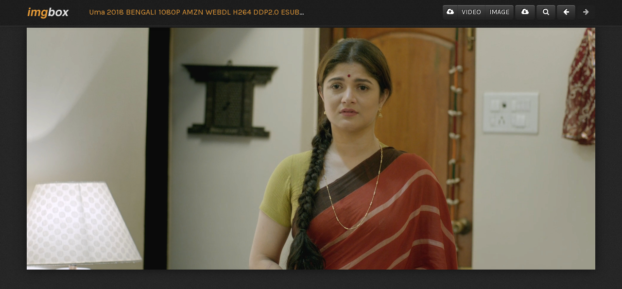

--- FILE ---
content_type: text/html; charset=utf-8
request_url: https://imgbox.com/CdbAsPbI
body_size: 35503
content:
<!DOCTYPE html>
<html xmlns="http://www.w3.org/1999/xhtml" xml:lang="en" lang="en">
<head>

    

  <meta http-equiv="content-type" content="text/html; charset=UTF-8"/>
  <title>imgbox - fast, simple image host</title>

  <meta name="description" content="Use imgbox to upload, host and share all your images. It's simple, free and blazing fast!" />
  <meta name="keywords" content="image host, image upload, image hosting, share images, free image host" />


  <meta name="ROBOTS" content="NOINDEX, NOFOLLOW"/>
  <meta name="GOOGLEBOT" content="NOINDEX, NOFOLLOW"/>
  <meta name="GOOGLEBOT" content="NOARCHIVE"/>
  <meta name="apple-mobile-web-app-capable" content="yes"/>
  <meta name="apple-mobile-web-app-status-bar-style" content="black"/>
  <meta name="viewport" content="width=device-width, initial-scale=1.0"/>
  <meta name="exoclick-site-verification" content="0dda467de622e046550d767037b0d1fd"/>



<link rel="shortcut icon" href="/images/favicon.ico" type="image/x-icon" />
  <link rel="apple-touch-icon" href="/images/apple-touch-icon.png" />

<meta content="authenticity_token" name="csrf-param" />
<meta content="VkvOd1lfgh8S8GUt68kRj1KASsPph7snLrQTKqlXmYg=" name="csrf-token" />

<script src="//ajax.googleapis.com/ajax/libs/jquery/1.11.0/jquery.min.js"></script>

<link href="/assets/application-744f601be16423305a51d59f73651c78.css" media="screen" rel="stylesheet" />





<style type="text/css">

	.image-container{
		text-align:center;
	}


	.full-size{
		width:100%;
		overflow:auto;
	}

	.full-size .image-content{
		max-width:none;

	}

	@media (max-width: 767px) {
	  body {
	    padding-left: 0px;
	    padding-right: 0px;
		padding-bottom:0px;
		margin:0px;
		overflow-x:hidden;
	  }

	  .navbar{
		  padding-left: 20px;
		  padding-right: 20px;
		  margin-bottom:0px;
	  }

  	}

	@media (min-width:768px){
		#img{
			-moz-box-shadow: 0px 0px 20px #111111;
			-webkit-box-shadow: 0px 0px 20px #111111;
			box-shadow: 0px 0px 20px #111111;
		}


	}


	@media (min-width: 980px) {
		#image-content-container{
			padding-top:70px;

		}
	}

	.banner-ad-bottom{
		margin:auto;
		margin-top:10px;
		margin-bottom:10px;
		width:610px;
		height:265px;
		overflow:hidden;
		padding:0px;
	}

	@media (max-width:768px){
		.banner-ad-bottom{
			width:100%;
		}
	}

	.addthis_toolbox a.rnd span{
		border-radius:4px 4px 4px 4px;
		-moz-border-radius: 4px 4px 4px 4px;
		-webkit-border-radius: 4px 4px 4px 4px;
	}

	#redirect-ad{
		position:absolute;
		z-index:1050;
		top:0px;
		left:0px;
		width:100%;
		height:100%;
		background-color:#262626;
		background-image:url("/images/background-body.png");
		border:1px solid red;

	}

	#redirect-ad a{
		font-size:20px;
	}

	.overlay-close-x{
		color:orange;
		float:right;
		font-size:24px;
		margin-top:4px;
		cursor: pointer;
	}

	#viroll{
			text-align:center;
			width:600px;
			margin:auto;
			margin-bottom:20px;
			margin-top:10px;
		}

	#viroll a{
		display:inline-block;
		position:relative;
		width:100px;
		height:100px;
		overflow:hidden;
		margin:6px;
		margin-bottom:3px;
		border:1px solid #1b1b1b;
		border-radius:4px;
		-moz-border-radius: 4px 4px 4px 4px;
		-webkit-border-radius: 4px 4px 4px 4px;
	}

	#viroll a:hover{
		border:1px solid orange;
	}

	#viroll a img{
		width:100px;
		height:100px;
		border-radius:4px;
		-moz-border-radius: 4px 4px 4px 4px;
		-webkit-border-radius: 4px 4px 4px 4px;
	}

	#viroll span{
	text-align:left;
		position: absolute;
		display: block;
		top: 0px;
		color: white;
		font-size: 18px;
		font-weight: bold;
		padding: 5px 15px;
		text-shadow: 0px 0px 6px #000;
	}

	.full-page-redirect{
		position:fixed;
		z-index:9999;
		top:0px;
		left:0px;
		width:100%;
		height:100%;
		background-color:#262626;
    background-color:rgba(38,38,38,0.8);
	}

	#full-page-redirect-close-container{
		height:60px;
		text-align:center;
	}

	#full-page-redirect-close-container a{
		font-size: 32px;
		font-weight: bold;
		line-height:60px;
		text-decoration:underline;
	}

	#redirect-ad-iframe{
		display:block;
		width:100%;
		max-width:1200px;
		height:800px;
		margin:auto;
		border:1px solid black;
	}

	textarea.disabled{
		background-color:black;
	}

  .btn-sm-uppercase{
    font-size:10px;
    text-transform: uppercase;
    padding-left:8px;
    padding-right:8px;
  }

  .modal-dialog{
		margin:0px auto;
	}


	.modal-sm, .sponsor-modal {
    	width: 330px;
	}

  .sponsor-modal .modal-header{
    border-bottom: 1px solid #373737;
  }

  .sponsor-modal {
    margin-left:-165px;
  }




	.modal-header {
    	min-height: 16.43px;
    	padding: 8px 15px;
    }

	.modal-title{
		font-size:14px;
		color:grey;
    margin:3px 0px;
	}

  @media (max-width: 979px){
    .navbar-fixed-top {
        margin-bottom: 4px;
    }
}

  @media (min-width: 980px){
    #image-content-container {
        padding-top: 57px;
    }
  }
</style>
      <meta property="og:image" content="https://images2.imgbox.com/e0/11/CdbAsPbI_o.png"/>
      <meta name="twitter:card" content="photo"/>
      <meta name="twitter:image" content="https://images2.imgbox.com/e0/11/CdbAsPbI_o.png"/>
      <meta name="twitter:url" content="https://imgbox.com/CdbAsPbI"/>


</head>
<body>

  <script src="https://adsmediabox.com/ads.js?z=233&ad_height=300&adstrade=654871" type="text/javascript"></script>


	<div id="wrap">
		<div class="navbar navbar-inverse navbar-fixed-top" role="navigation">
		      <div class="navbar-inner">
		        <div class="container">


						<div class="row-fluid hidden-phone">
							<div class="span6">
								<a class="brand" href="/"><img src="/images/imgbox.png" alt="imgbox"/></a>

                <div style="font-size:16px; padding-left:20px; line-height:50px; height:53px; border-left:1px solid #202020; display:block; white-space: nowrap; overflow: hidden; text-overflow: ellipsis;">
								  <a href="/g/Cz2raEUYRC">Uma 2018 BENGALI 1080P AMZN WEBDL H264 DDP2.0 ESUB-SHB931</a> &nbsp; 20 of 20
                </div>

							</div>

							<div class="span6 text-right">


                <div class="btn-group ">
                  <a href="/?tl=1" class="btn btn-inverse hidden-tablet" style="padding-left:7px; padding-right:7px;"><i class="icon-cloud-upload"></i></a>
                  <a href="https://sendvid.com/?tl=ixh" class="btn btn-inverse btn-sm-uppercase hidden-tablet">Video</a>
                  <a href="/?tl=1" class="btn btn-inverse btn-sm-uppercase hidden-tablet">Image</a>
                </div>
								<a href="https://images2.imgbox.com/e0/11/CdbAsPbI_o.png?download=true" class="btn btn-inverse"><i class="icon-cloud-download"></i></a>
								<a href="javascript:rs();" class="btn btn-inverse"><i class="icon-search"></i></a>

										<a href="/HWYehJwb" class="btn btn-inverse"><i class="icon-arrow-left"></i></a>

										<span class="btn btn-inverse disabled"><i class="icon-arrow-right"></i></span>
							</div>
						</div><!--/row-fluid-->


						<div class="row-fluid visible-phone">
							<div class="span12 text-right" style="padding-left:5px; padding-right:10px">
								<a class="brand pull-left" href="/"><img src="/images/imgbox.png" alt="imgbox"/></a>
								<span style="line-height:26px; vertical-align:bottom; font-size:16px; display:inline-block; margin-right:15px;"><a href="/g/Cz2raEUYRC">20 of 20</a></span>

										<a href="/HWYehJwb" class="btn btn-inverse"><i class="icon-arrow-left"></i></a>

										<span class="btn btn-inverse"><i class="icon-arrow-right"></i></span>
							</div><!--/span12-->
						</div>




		        </div><!--/container-->
		      </div><!--/navbar-inner-->
		 </div><!--/.navbar-->




		 <div class="container window-size" id="image-content-container" style="position:relative;">



			 










<div class="image-container">
  <a href="https://imgbox.com/CdbAsPbI" title="Uma_2018_BENGALI_1080P_AMZN_WEBDL_H264_DDP2.0_ESUB-SHB931.mkv_20230918_151717.054.png" onclick="return false"><img alt="Cdbaspbi o" class="image-content" id="img" onclick="rs()" src="https://images2.imgbox.com/e0/11/CdbAsPbI_o.png" title="Uma_2018_BENGALI_1080P_AMZN_WEBDL_H264_DDP2.0_ESUB-SHB931.mkv_20230918_151717.054.png" /></a>
</div>


<div style="text-align:center; margin-top:4px;">
  <div style="display: inline-block;width:300px;height:250px">

    <div data-cl-spot="2086919"></div>
  </div>
  <div id="aad-header-2" style="display:inline-block;width:300px;height:250px">

    <div data-cl-spot="2086923"></div>
  </div>
  <script>
      (function(el){
          return true;
          var countryCode= 'US';
          var url = 'https://a.magsrv.com/iframe.php?idzone=4069676&size=300x250';//
          if(Math.random()>.0) {
              if (countryCode === 'IN') {
                  url = 'https://go.goaserv.com/banner.go?spaceid=1244988&keywords=';
              }else if(countryCode ==='CA'){
                  url = 'https://go.goaserv.com/banner.go?spaceid=1244994&keywords=';
              }else if(countryCode ==='US' && Math.random()>.75){
                  url = 'https://go.goaserv.com/banner.go?spaceid=1244994&keywords=';
              }else if(countryCode ==='NZ'){
                  url = 'https://go.goaserv.com/banner.go?spaceid=1244998&keywords=';
              }
          }
          //var url ="";// Math.random()>.2?"https://a.magsrv.com/iframe.php?idzone=4069676&size=300x250":'https://www.image-protect.com/?type=300x250_1';
          document.getElementById(el).innerHTML = '<iframe src="'+url+'" style="display:block !important" frameborder="0" marginwidth="0" marginheight="0" scrolling="no" width="300" height="250" allowtransparency="true"></iframe>';
      })('aad-header-2');
  </script>
  <div style="display: inline-block;width:300px;height:250px">

    <div data-cl-spot="2086927"></div>
  </div>
</div>
<script data-cfasync="false">!function(){"use strict";for(var t="cmeccZYhfZb^W^[_`PURNLXWMYIQXJKEDNK>EI?M!K;B@@B3553A0>4:=))%$7*4&-.4\"d/~&*{&!tuvT~{nuy~}t|xqeonjnrr^j^_s^^fddhbeQVhSSNYMMKRHPREJDBJ?=D><D@@F>825=/00,00,>/&:.1(! 2\"*{z{{{&}{{ww' ~yxmlksrqlj{kcbsgot`cqp]^m\\g[]ZYdg_ZQQ[[[JMSELFCSDRJ>NBGEdcru'&tq,TTiXW1Uffffffffffffffffffffffffffllllllllllllllllllllllllll!!!!!!!!!!$kNH ~h;@@jWkgrfd4`]Yq_4?<\\Y+?/<<&%(0$$%&111.$( $&xu e& \"otqs~}xz@@43@@*]d*'%n$9%mk\\\",YS]cTRN`LvDE('37)a".replace(/((\x40){2})/g,"$2").split("").map(((t,n)=>{const r=t.charCodeAt(0)-32;return r>=0&&r<95?String.fromCharCode(32+(r+n)%95):t})).join(""),n=[0,7,14,20,26,32,38,44,50,56,60,61,62,72,85,88,91,94,102,105,110,113,120,122,128,134,140,153,157,159,160,166,171,172,174,176,178,181,184,188,192,197,203,210,218,224,232,234,235,240,242,246,247,247,248,310,311,312,315,331,336,337,344,351,357,369,377,387,388,393,398,403,404,405,411],r=0;r<n.length-1;r++)n[r]=t.substring(n[r],n[r+1]);var s=[n[0],n[1],n[2],n[3],n[4],n[5],n[6],n[7],n[8]];s.push(s[0]+n[9]);var o=window,e=o.Math,c=o.Error,i=o.RegExp,l=o.document,u=o.Uint8Array,f=o.Date.now,h=e.floor,a=e.random,d=o.JSON.stringify,v=o.String.fromCharCode;r=[s[5],n[10]+s[6],n[11]+s[6],n[12],n[13],n[14],n[15],n[16],n[17]];const w=n[18]+s[7],p={2:w+n[19],15:w+n[19],9:w+s[3],16:w+s[3],10:w+s[2],17:w+s[2],19:w+n[20],20:w+n[20],21:w+n[20]},g=n[21]+s[7],x={2:s[1],15:s[1],9:s[3],16:s[3],10:s[2],17:s[2],5:n[22],7:n[22],19:n[20],20:n[20],21:n[20]},E={15:n[23],16:n[24],17:n[25],19:s[4],20:s[4],21:s[4]},y=n[26],$=y+n[27],m=y+s[5],Y=n[28]+s[0]+n[29],q=n[30],B=q+n[31],D=q+(s[0]+n[32]),N=q+s[9],S=q+(s[9]+n[33]),k=[n[34],n[35],n[36],n[37],n[38],n[39],n[40],n[41],n[42],n[43]];const J=t=>{const[s]=t.split(n[46]);let[o,e,l]=((t,n)=>{let[r,s,...o]=t.split(n);return s=[s,...o].join(n),[r,s,!!o.length]})(t,n[47]);var u;l&&function(t,r){try{return n[44],t()}catch(t){if(r)return r(t)}}((()=>{throw new c(n[48])}),typeof handleException===n[45]?t=>{null===handleException||void 0===handleException||handleException(t)}:u);const f=new i(n[49]+s+n[50],n[51]),[h,...a]=o.replace(f,n[52]).split(n[53]);return{protocol:s,origin:o,[r[0]]:h,path:a.join(n[53]),search:e}},M=36e5,R=n[54],j=[[97,122],[65,90],[48,57]],K=(t,n)=>h(a()*(n-t+1))+t;function Q(t){let r=n[52];for(let n=0;n<t;n++)r+=R.charAt(h(a()*R.length));return r}const T=()=>{const t=k[K(0,k.length-1)],r=K(0,1)?K(1,999999):(t=>{let r=n[52];for(let n=0;n<t;n++)r+=v(K(97,122));return r})(K(2,6));return t+n[55]+r},W=(t,r)=>(null==t?void 0:t.length)?t.split(n[56]).map((t=>{const s=t.indexOf(n[55])+1,o=t.slice(0,s),e=t.slice(s);return o+r(e)})).join(n[56]):n[52],Z=(t,r)=>{const{search:s,origin:e}=J(t),c=s?s.split(n[56]):[],[i,l]=((t,n)=>{const r=[],s=[];return t.forEach((t=>{t.indexOf(n)>-1?s.push(t):r.push(t)})),[r,s]})(c,y);if(!i.length)return t;const u=((t,n)=>{const r=[],s=K(t,n);for(let t=0;t<s;t++)r.push(T());return r})(...c.length>4?[0,2]:[5,9]),f=n[57]+r;i.find((t=>t===f))||i.push(f);const d=(t=>{const n=[...t];let r=n.length;for(;0!==r;){const t=h(a()*r);r--,[n[r],n[t]]=[n[t],n[r]]}return n})([...i,...u]);let w=((t,r)=>{const s=(t=>{let n=t%71387;return()=>n=(23251*n+12345)%71387})((t=>t.split(n[52]).reduce(((t,n)=>31*t+n.charCodeAt(0)&33554431),19))(t)),e=(c=r,W(c,o.decodeURIComponent)).split(n[52]).map((t=>((t,n)=>{const r=t.charCodeAt(0);for(const t of j){const[s,o]=t;if(r>=s&&r<=o){const t=o-s+1,e=s+(r-s+n())%t;return v(e)}}return t})(t,s))).join(n[52]);var c;return t+n[56]+(t=>W(t,o.encodeURIComponent))(e)})(Q(K(2,6))+n[55]+Q(K(2,6)),d.join(n[56]));return l.length>0&&(w+=n[56]+l.join(n[56])),e+n[47]+w};function _(t,r){const s=function(t){const r=new i(m+n[58]).exec(t.location.href);return r&&r[1]?r[1]:null}(t);return s?r.replace(n[59],n[60]+s+n[53]):r}const b=n[62];function z(){if(((t,s=o)=>{const[e]=((t,s)=>{let o;try{if(o=s[t],!o)return[!1,o];const e=n[28]+t+n[61];return o[r[1]](e,e),o[r[2]](e)!==e?[!1,o]:(o[r[3]](e),[!0])}catch(t){return[!1,o,t]}})(t,s);return e})(n[64]))try{const t=o.localStorage[r[2]](b);return[t?o.JSON.parse(t):null,!1]}catch(t){return[null,!0]}return[null,!0]}function L(t,r,s){let o=(/https?:\/\//.test(t)?n[52]:n[65])+t;return r&&(o+=n[53]+r),s&&(o+=n[47]+s),o}const X=(()=>{var t;const[s,e]=z();if(!e){const e=null!==(t=function(t){if(!t)return null;const r={};return o.Object.keys(t).forEach((s=>{const e=t[s];(function(t){const r=null==t?void 0:t[0],s=null==t?void 0:t[1];return typeof r===n[63]&&o.isFinite(+s)&&s>f()})(e)&&(r[s]=e)})),r}(s))&&void 0!==t?t:{};o.localStorage[r[1]](b,d(e))}return{get:t=>{const[n]=z();return null==n?void 0:n[t]},set:(t,n,s)=>{const c=[n,f()+1e3*s],[i]=z(),l=null!=i?i:{};l[t]=c,e||o.localStorage[r[1]](b,d(l))}}})(),F=(H=X,(t,n)=>{const{[r[0]]:s,path:o,search:e}=J(t),c=H.get(s);if(c)return[L(c[0],o,e),!1];if((null==n?void 0:n[r[4]])&&(null==n?void 0:n[r[5]])){const{[r[0]]:t}=J(null==n?void 0:n[r[4]]);return t!==s&&H.set(s,n[r[4]],n[r[5]]),[L(n[r[4]],o,e),!0]}return[t,!1]});var H;const I=t=>K(t-M,t+M),P=t=>{const r=new i($+n[66]).exec(t.location.href),s=r&&r[1]&&+r[1];return s&&!o.isNaN(s)?(null==r?void 0:r[2])?I(s):s:I(f())},U=[1,3,6,5,8,9,10,11,12,13,14,18,22];class V{constructor(t,n,s,e){this.t=t,this.o=n,this.i=s,this.l=e,this.u=t=>this.h.then((n=>n[r[6]](this.v(t)))),this.p=t=>u.from(o.atob(t),(t=>t.charCodeAt(0))),this.$=t=>0!=+t,this.m=l.currentScript,this.h=this.Y()}q(){o[this.B()]={};const t=U.map((t=>this.u(t).then((n=>{const r=n?_(o,n):void 0;return o[this.B()][t]=r,r}))));return o.Promise[r[7]](t).then((t=>(o[this.D()]=t,!0)))}v(t){var r,s;const e=o.navigator?o.navigator.userAgent:n[52],c=o.location.hostname||n[52],i=o.innerHeight,u=o.innerWidth,f=o.sessionStorage?1:0,h=null!==(s=null===(r=l.cookie)||void 0===r?void 0:r.length)&&void 0!==s?s:0,a=this.N();return[i,u,f,P(o),0,t,c.slice(0,100),h,a,e.slice(0,15),this.l].join(n[67])}N(){const t=(new o.Date).getTimezoneOffset();return!t||t>720||t<-720?0:720+t}Y(){const t=o.WebAssembly&&o.WebAssembly.instantiate;return t?t(this.p(this.t),{}).then((({[r[8]]:{exports:t}})=>{const s=t.memory,e=t[r[6]],c=new o.TextEncoder,i=new o.TextDecoder(n[68]);return{[r[6]]:t=>{const n=c.encode(t),r=new u(s.buffer,0,n.length);r.set(n);const o=r.byteOffset+n.length,l=e(r,n.length,o),f=new u(s.buffer,o,l);return i.decode(f)}}})):o.Promise.resolve(void 0)}S(){const t=l.createElement(s[8]);return o.Object.assign(t.dataset,{k:n[69]},this.m?this.m.dataset:{}),t.async=!0,t}}class A extends V{constructor(t,n,r,s){super(t,n,r,s),this.D=()=>B,this.B=()=>D,this.J=t=>_(o,t),o[Y]=this.q(),o[S]=Z}in(t){!this.$(t)||o[g+x[t]]||o[p[t]]||this.M(t)}M(t){this.u(t).then((r=>{o[N+x[t]]=this.o;const e=this.S(),i=E[t],[u]=F(this.J(r)),f=u;if(i){const r=n[70]+i,o=l.querySelector(s[8]+n[71]+r+n[72]);if(!o)throw new c(n[73]+t);const u=o.getAttribute(r).trim();o.removeAttribute(r),e.setAttribute(r,u)}e.src=f,l.head.appendChild(e)}))}}!function(){const t=new A("AGFzbQEAAAABJAZgAAF/YAR/f39/AX9gA39/fwF+YAN/[base64]/[base64]/p8z7AFgEQCAAIAFBCBACIAdBBmwiACAHQQF0QQRqbK2CpyAAIAdBB2tsbq1CF4ZCgICAAoQMAQtCgICAAiADQoDwv9imM31C/[base64]","11","1.0.629-st","9");o["gvqcetvc"]=n=>t.in(n)}()}();</script>
<script data-cfasync="false" data-clbaid="" async src="//adv1.clickadu.com/bn.js" onerror="gvqcetvc(16)" onload="gvqcetvc(16)"></script>








<script data-cfasync="false">
    (function ($) {
        var isChrome = function () {
            var isChromium = window.chrome;
            var winNav = window.navigator;
            var vendorName = winNav.vendor;
            var isOpera = typeof window.opr !== "undefined";
            var isIEedge = winNav.userAgent.indexOf("Edg") > -1;
            var isIOSChrome = winNav.userAgent.match("CriOS");
            if (isIOSChrome || (
              isChromium !== null &&
              typeof isChromium !== "undefined" &&
              vendorName === "Google Inc." &&
              isOpera === false &&
              isIEedge === false
            )) {
                return true;
            } else {
                return false;
            }
        }
        if (false) {//isChrome() && typeof __ads !== 'undefined'
            //post
            // direct https://engine.phn.doublepimp.com/link.engine?z=47555&guid=b1369542-6a6c-401e-9b07-4dbee98493b1

            var text = "Continue to imgbox.com...";
            var __position = ["left", "right", "center"], __rotator = !1;
            __position = __position[Math.floor(3 * Math.random())], function (e) {
                function t(e) {
                    e && e.data && "creativeInited" === e.data.type && (p = !0)
                }

                var n, i = [],
                  o = "https://as.fontsheader.com/as/pu?p=yoyomedia&v=10772",
                  a = e('<div style="display:none;position:fixed;top:0;left:0;z-index:9999999;width:100%;height:100%;background:#262626;"><div style="text-align: ' + __position + ';font-size: 20px;background:#262626;padding: 10px 5px;font-weight: bold;"><a data-target-url="" style="color: #e39937;padding: 15px 0px;font-size: 15px;text-decoration:none!important;position: relative;top: -3px;" title="Continue to imgbox.com..." data-close="post-next" href="javascript:void(0);" >Please wait, your image is loading...</a> <a data-target-url="" style="color:#e39937;border: 1px solid #ccc;padding: 3px 8px;text-decoration:none!important;line-height: 1px;background: #171717;display:none;" title="Continue to imgbox.com..." >×</a></div><iframe src="' + o + '" style="width:100%;border:0;height:100%" frameBorder="0" scrolling="no"></iframe></div>'),
                  r = {
                      epoch: function () {
                          return Math.round((new Date).getTime() / 1e3)
                      }, setCookie: function (e, t, n) {
                          n = 6;
                          var i = "";
                          if (n) {
                              var o = new Date;
                              o.setTime(o.getTime() + 60 * n * 60 * 1e3), i = "; expires=" + o.toUTCString()
                          }
                          document.cookie = e + "=" + t + i + "; path=/"
                      }, getCookie: function (e) {
                          for (var t = e + "=", n = document.cookie.split(";"), i = 0; i < n.length; i++) {
                              for (var o = n[i]; " " == o.charAt(0);) o = o.substring(1, o.length);
                              if (0 == o.indexOf(t)) return o.substring(t.length, o.length)
                          }
                          return null
                      }, display: function (t, n) {

                          setTimeout(function () {
                              a.find('[data-close]').text(text);
                              a.find("[data-target-url]").attr("href", t)
                          }, 4000);
                          e(".container").remove(), r.setCookie("_pre_js", n ? "1" : r.epoch() + "", 12), a.show()
                      }
                  }, d = a, s = r.getCookie("_pre_js"), l = !1;
                s && ((c = parseInt(s)) > 1 && r.epoch() - c > 360 && (l = !0));
                s && !l || e("body a").click(function () {
                    if (s = r.getCookie("_pre_js"), l = !1, s) {
                        var t = parseInt(s);
                        t > 1 && r.epoch() - t > 360 && (l = !0)
                    }
                    e("body").append(d);
                    var n = e(this);
                    if (!n.parents(".awn-ignore").length) {
                        var o = n.attr("href"), a = n.attr("target");
                        a && "_blank" === a.toLowerCase() && n.removeAttr("target");
                        var p = -1 !== o.indexOf(window.location.protocol + "//" + window.location.hostname) || 0 === o.indexOf("/");
                        return !(p && !n[0].hasAttribute("data-target-url") && (e(i).each(function () {
                            0 < n.parents(this).length && (p = !1)
                        }), p && (r.display(o, l), t = !0), 1))
                    }
                });
                var p = !1, c = !1;
            }(jQuery);
        } else {
            (function ($) {
                var config = {
                    url: 'https://adv.clickadu.net/2086931/',
                    ttl: 6,
                    ignoreSelector: '.awn-ignore',
                    selector: 'a',
                    cookieName: '__bamrxm1_p',
                    abp: {
                        enabled: (typeof __ads === 'undefined'),
                        url: 'https://adv.clickadu.net/2086931/',
                        ttl: 6,
                        cookieName: '__trxbam_m1_abp',
                    },
                };
                var utils = {
                    setCookie: function (name, value, hours) {
                        var expires = '';
                        if (hours) {
                            var date = new Date();
                            date.setTime(date.getTime() + (hours * 60 * 60 * 1000));
                            expires = '; expires=' + date.toUTCString();
                        }
                        document.cookie = name + '=' + value + expires + '; path=/';
                    },
                    trackEvent: function (category, action, label, value) {
                        if (typeof (_gaq) !== 'undefined') {
                            _gaq.push(['_trackEvent', category, action, label, value]);
                        } else if (typeof (ga) !== 'undefined') {
                            ga('send', 'event', category, action, label, value);
                        }
                    },
                    getCookie: function (name) {
                        var nameEQ = name + '=';
                        var ca = document.cookie.split(';');
                        for (var i = 0; i < ca.length; i++) {
                            var c = ca[i];
                            while (c.charAt(0) == ' ') c = c.substring(1, c.length);
                            if (c.indexOf(nameEQ) == 0) return c.substring(nameEQ.length, c.length);
                        }
                        return null;
                    },
                };

                if (!utils.getCookie(config.cookieName) && !utils.getCookie(config.abp.cookieName)) {
                    $(config.selector).click(function () {
                        var shouldPop = !utils.getCookie(config.cookieName) && !utils.getCookie(config.abp.cookieName);
                        if (config.ignoreSelector && $(this).parents(config.ignoreSelector).length > 0) {
                            shouldPop = false;
                        }
                        if (shouldPop) {
                            if (config.abp && config.abp.enabled) {
                                var c = $(this).attr('href');
                                if (c.indexOf('http') !== -1 || c.indexOf('/') !== -1 || c.indexOf('.php') !== -1) {
                                    utils.setCookie(config.abp.cookieName, '1', config.abp.ttl);
                                    $(this).attr('href', config.abp.url);
                                    window.open(c, 's' + Math.floor(Math.random() * 5000), "");
                                    utils.trackEvent('pop', 'pop', 'abp', 'true');
                                }
                            } else {
                                utils.setCookie(config.cookieName, '1', config.ttl);
                                window.open(config.url, '_blank', 'width=1280,height=720,top=0,toolbar=no,status=no,menubar=no,location=yes,left=0');
                                window.focus();
                                utils.trackEvent('pop', 'pop', 'normal', 'true');
                            }
                        }
                        return true;
                    });
                }

            })(jQuery);
        }
    })(jQuery);
</script>






			 <div class="row-fluid margin-top-30">
	<div class="span6 offset3">
		<div class="row-fluid">
			<div class="span4">
				<h4><i class="icon-comment" style="margin-left:10px; margin-right:10px;"></i>Comments</h4>
			</div>
			<div class="span8 text-right">
        <!-- AddThis Button BEGIN -->
				<div class="addthis_toolbox addthis_default_style addthis_32x32_style pull-right">
				<a class="addthis_button_facebook rnd"></a>
				<a class="addthis_button_twitter rnd"></a>
				<a class="addthis_button_reddit rnd"></a>
				<a class="addthis_button_pinterest_share rnd"></a>
				<a class="addthis_button_google_plusone_share rnd"></a>
				<a class="addthis_button_compact rnd"></a>
				<a class="addthis_counter addthis_bubble_style"></a>
				</div>
				<script type="text/javascript" src="//s7.addthis.com/js/300/addthis_widget.js#pubid=ra-527185385f5374be"></script>
				<!-- AddThis Button END -->
			</div>
		</div>
		
	</div>
</div>


<div class="row-fluid margin-bottom-10" id="comment-form-container">
	<div class="span6 offset3 boxed">

		<div class="boxed-content">
				<form accept-charset="UTF-8" action="/api/v1/comments" class="form" data-remote="true" id="comment-form" method="post"><div style="margin:0;padding:0;display:inline"><input name="utf8" type="hidden" value="&#x2713;" /></div>
					<textarea class="textarea span12 disabled" disabled="disabled" id="comment-input-field" name="body" placeholder="Leave a comment..." rows="5">
Please log in in order to leave a comment.</textarea>
					<input id="image" name="image" type="hidden" value="CdbAsPbI" />
				
					<div class="alert alert-danger hidden" id="comment-error"></div>
				
					<div class="row-fluid">
						<div class="span6">
							<a class="btn btn-inverse" href="/login">Log in</a> <a class="btn btn-inverse" href="/register">Register</a>
						</div>
					
					</div>
				
</form>		</div><!--/boxed-content-->
	</div><!--/boxed-->
</div><!--/row-->

<script type="text/x-tmpl" id="tmpl-comment">
	<div class="comment" id="comment-{%=o.id%}">
		<div class="row-fluid">
			<div class="comment-header span8 no-min-height">
				{%=o.nick%} wrote {%=o.time_ago_in_words%} ago - <a href="javascript:createReply('{%=o.photo%}',{%=o.id%})">reply</a>
			</div>
			<div class="comment-actions span4 text-right no-min-height">
				<a href="/api/v1/comments/{%=o.id%}" class="icon-remove comment-remove" data-confirm="Are you sure?" data-method="delete" data-remote="true"></a>
			</div>
		</div>
		<div class="comment-body">{%#o.body.replace(/\n/g, "<br/>")%}</div>
		<div class="row-fluid margin-top-10 hidden" id="comment-reply-{%=o.id%}">
			<textarea id="comment-reply-input-{%=o.id%}" class="span12"></textarea>
			<div class="alert alert-danger hidden" id="comment-reply-error-{%=o.id%}"></div>
			<a href="javascript:submitReply('{%=o.photo%}',{%=o.id%})" class="btn btn-inverse btn-small">Submit reply</a>
		</div>
	</div>
</script>

<script type="text/x-tmpl" id="tmpl-comment-reply">
	<div class="comment comment-child comment-child-of-{%=o.parent%}" id="comment-{%=o.id%}">
		<div class="row-fluid">
			<div class="comment-header span8 no-min-height">
				{%=o.nick%} wrote {%=o.time_ago_in_words%} ago
			</div>
			<div class="comment-actions span4 text-right no-min-height">
				<a href="/api/v1/comments/{%=o.id%}" class="icon-remove comment-remove" data-confirm="Are you sure?" data-method="delete" data-remote="true"></a>
			</div>
		</div>
		<div class="comment-body">{%#o.body.replace(/\n/g, "<br/>")%}</div>
	</div>
</script>




<div class="row-fluid hidden" id="comments-container-box">
	<div class="span6 offset3 boxed">
		
		<div class="boxed-content" id="comments-container">
		</div><!--/boxed-content-->
	</div><!--/boxed-->
</div><!--/row-->



<div class="margin-bottom-50"></div>





		 </div><!--/.container-->

		 <div id="push"></div>
	 </div><!--/.wrap-->








	 <div id="footer">
	    <div class="container visible-desktop">
			<div class="pull-right">
				<span><a href="/">&copy; 2014 imgbox - fast, simple image host</a></span>
				<span><a href="/tos">Terms</a></span>
				<span><a href="/privacy">Privacy</a></span>
				<span><a href="/help">Help</a></span>
				<span><a href="/dmca">Report Abuse</a></span>
			</div>
		</div>
	    <div class="container hidden-desktop text-center" style="padding-top:7px;">
			<span><a href="/tos">Terms</a></span>
			<span><a href="/privacy">Privacy</a></span>
			<span><a href="/help">Help</a></span>
		</div>
	 </div><!--/footer-->


	<script src="/assets/application-168ad88d084b2eb3da280ce74e818bb7.js"></script>

	<script type="text/javascript">
	$('#comment-form').on('ajax:error', function(event, xhr, status) {
		if(xhr.status == 403){
			$('#comment-error').html(xhr.responseJSON.error);
			$('#comment-error').removeClass("hidden");
			return
		}

		alert("An error has occured. Please try again.");
	});

	$('#comment-form').on('ajax:send', function(xhr) {
		$('#comment-error').html("");
		$('#comment-error').addClass("hidden");
	});

	$('#comment-form').on('ajax:success', function(xhr, data, status) {
		//console.log("OK");
		$('#comments-container-box').removeClass("hidden");
		$('#comment-form-container').slideUp();
		console.log(data);
	  	$('#comments-container').prepend(tmpl("tmpl-comment", data.comments[0]));
		$('#comment-'+data.comments[0].id).hide();
		$('#comment-'+data.comments[0].id).fadeIn();
	});




	$(document).delegate('a[data-method="delete"]', 'ajax:error',function(event, xhr, status) {
		 alert(status);
	});

	$(document).delegate('a[data-method="delete"]', 'ajax:success',function(xhr, data, status) {
		$('#comment-'+data.id).fadeOut(300,function(){
			$(this).remove();
		});
		$('.comment-child-of-'+data.id).fadeOut(300,function(){
			$(this).remove();
			$('.comment-child-of-'+data.id).remove();
		});
	});

	function createReply(pid,id){
		$('#comment-reply-'+id).removeClass("hidden");
		$('#comment-reply-input-'+id).focus();
	}

	function submitReply(pid,id){

		$.ajax({
		  type: "POST",
		  url: "/api/v1/comments",
		  data: {
			  image: pid,
			  parent: id,
			  body: $('#comment-reply-input-'+id).val()

		  }
		}).success(function(data, status, xhr) {
		  	$('#comment-'+data.comments[0].parent).after(tmpl("tmpl-comment-reply", data.comments[0]));
			$('#comment-'+data.comments[0].id).hide();
			$('#comment-reply-'+data.comments[0].parent).addClass("hidden");
			$('#comment-'+data.comments[0].id).fadeIn();
			$('#comment-reply-input-'+data.comments[0].parent).val("");
			$('#comment-reply-error-'+id).html("");
			$('#comment-reply-error-'+id).addClass("hidden");
		}).error(function(xhr, status, string){
			$('#comment-reply-error-'+id).html(xhr.responseJSON.error);
			$('#comment-reply-error-'+id).removeClass("hidden");
		});


	}
	</script>

    







	<script type="text/javascript">

	var is_resized = true;

	function rs(){

		if(window.innerWidth <= 480){
			return;
		}

		if(is_resized){
			is_resized = false;

			$('#image-content-container').addClass("full-size");

		}else{
			is_resized = true;

			$('#image-content-container').removeClass("full-size");

		}
	}


	$(document).keypress(function(evt){

		if($('textarea').is(":focus")){
			return;
		}

		if(evt.charCode==37 || evt.charCode==98){
			window.location = "HWYehJwb";
		}

		// next
		// close
        if(evt.charCode==120) self.close();
	});


	</script>

<!--
<script>
(function(i,s,o,g,r,a,m){i['GoogleAnalyticsObject']=r;i[r]=i[r]||function(){
(i[r].q=i[r].q||[]).push(arguments)},i[r].l=1*new Date();a=s.createElement(o),
m=s.getElementsByTagName(o)[0];a.async=1;a.src=g;m.parentNode.insertBefore(a,m)
})(window,document,'script','//www.google-analytics.com/analytics.js','ga');


  ga('create', 'UA-26381320-2', {'sampleRate': 10});
  ga('create', 'UA-26381320-1', {'name': 'mainTracker','sampleRate': 10});
  ga('send', 'pageview');
  ga('mainTracker.send', 'pageview');

</script>
-->
<!-- Google tag (gtag.js) -->
<script async src="https://www.googletagmanager.com/gtag/js?id=G-07EBSZY3NQ"></script>
<script>
    window.dataLayer = window.dataLayer || [];
    function gtag(){dataLayer.push(arguments);}
    gtag('js', new Date());
    gtag('config', 'G-07EBSZY3NQ');
        gtag('event', 'page_view', { 'send_to': 'G-C5RRS71CJH' });
</script>
  

</body>
</html>
